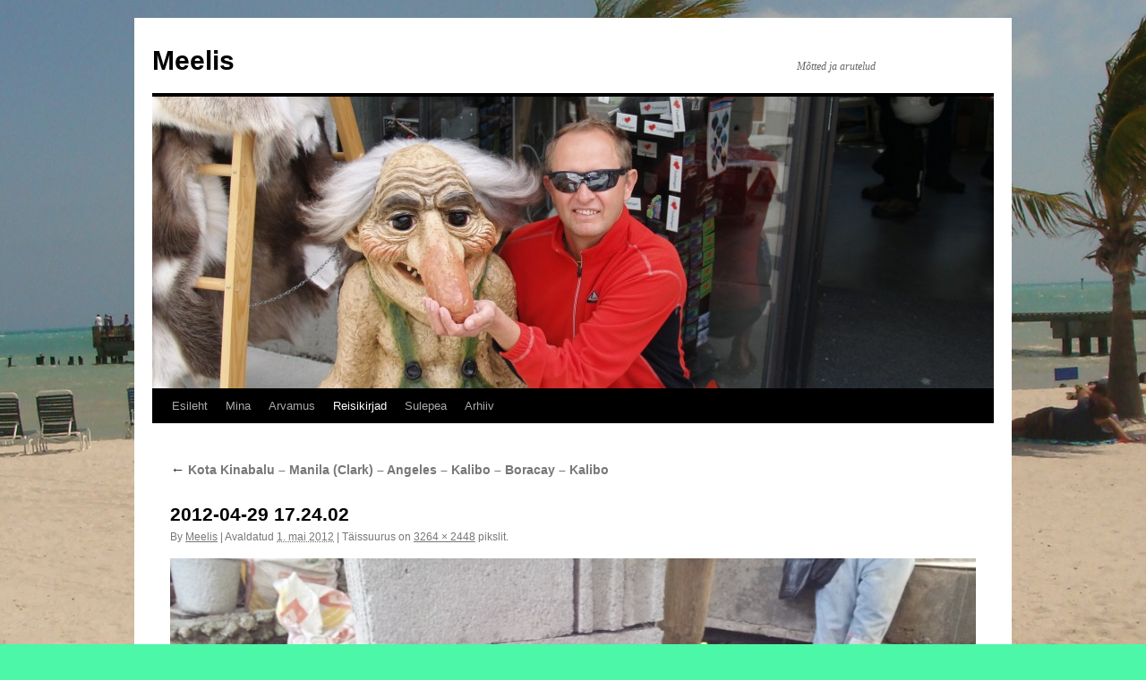

--- FILE ---
content_type: text/html; charset=UTF-8
request_url: https://meelis.raume.eu/?attachment_id=902
body_size: 10981
content:
<!DOCTYPE html>
<html lang="et">
<head>
<meta charset="UTF-8" />
<title>
2012-04-29 17.24.02 | Meelis	</title>
<link rel="profile" href="https://gmpg.org/xfn/11" />
<link rel="stylesheet" type="text/css" media="all" href="https://meelis.raume.eu/wp-content/themes/twentyten/style.css?ver=20251202" />
<link rel="pingback" href="https://meelis.raume.eu/xmlrpc.php">
<meta name='robots' content='max-image-preview:large' />
<link rel="alternate" type="application/rss+xml" title="Meelis &raquo; RSS" href="https://meelis.raume.eu/?feed=rss2" />
<link rel="alternate" type="application/rss+xml" title="Meelis &raquo; Kommentaaride RSS" href="https://meelis.raume.eu/?feed=comments-rss2" />
<link rel="alternate" type="application/rss+xml" title="Meelis &raquo; 2012-04-29 17.24.02 Kommentaaride RSS" href="https://meelis.raume.eu/?feed=rss2&#038;p=902" />
<link rel="alternate" title="oEmbed (JSON)" type="application/json+oembed" href="https://meelis.raume.eu/index.php?rest_route=%2Foembed%2F1.0%2Fembed&#038;url=https%3A%2F%2Fmeelis.raume.eu%2F%3Fattachment_id%3D902" />
<link rel="alternate" title="oEmbed (XML)" type="text/xml+oembed" href="https://meelis.raume.eu/index.php?rest_route=%2Foembed%2F1.0%2Fembed&#038;url=https%3A%2F%2Fmeelis.raume.eu%2F%3Fattachment_id%3D902&#038;format=xml" />
<style id='wp-img-auto-sizes-contain-inline-css' type='text/css'>
img:is([sizes=auto i],[sizes^="auto," i]){contain-intrinsic-size:3000px 1500px}
/*# sourceURL=wp-img-auto-sizes-contain-inline-css */
</style>
<style id='wp-emoji-styles-inline-css' type='text/css'>

	img.wp-smiley, img.emoji {
		display: inline !important;
		border: none !important;
		box-shadow: none !important;
		height: 1em !important;
		width: 1em !important;
		margin: 0 0.07em !important;
		vertical-align: -0.1em !important;
		background: none !important;
		padding: 0 !important;
	}
/*# sourceURL=wp-emoji-styles-inline-css */
</style>
<style id='wp-block-library-inline-css' type='text/css'>
:root{--wp-block-synced-color:#7a00df;--wp-block-synced-color--rgb:122,0,223;--wp-bound-block-color:var(--wp-block-synced-color);--wp-editor-canvas-background:#ddd;--wp-admin-theme-color:#007cba;--wp-admin-theme-color--rgb:0,124,186;--wp-admin-theme-color-darker-10:#006ba1;--wp-admin-theme-color-darker-10--rgb:0,107,160.5;--wp-admin-theme-color-darker-20:#005a87;--wp-admin-theme-color-darker-20--rgb:0,90,135;--wp-admin-border-width-focus:2px}@media (min-resolution:192dpi){:root{--wp-admin-border-width-focus:1.5px}}.wp-element-button{cursor:pointer}:root .has-very-light-gray-background-color{background-color:#eee}:root .has-very-dark-gray-background-color{background-color:#313131}:root .has-very-light-gray-color{color:#eee}:root .has-very-dark-gray-color{color:#313131}:root .has-vivid-green-cyan-to-vivid-cyan-blue-gradient-background{background:linear-gradient(135deg,#00d084,#0693e3)}:root .has-purple-crush-gradient-background{background:linear-gradient(135deg,#34e2e4,#4721fb 50%,#ab1dfe)}:root .has-hazy-dawn-gradient-background{background:linear-gradient(135deg,#faaca8,#dad0ec)}:root .has-subdued-olive-gradient-background{background:linear-gradient(135deg,#fafae1,#67a671)}:root .has-atomic-cream-gradient-background{background:linear-gradient(135deg,#fdd79a,#004a59)}:root .has-nightshade-gradient-background{background:linear-gradient(135deg,#330968,#31cdcf)}:root .has-midnight-gradient-background{background:linear-gradient(135deg,#020381,#2874fc)}:root{--wp--preset--font-size--normal:16px;--wp--preset--font-size--huge:42px}.has-regular-font-size{font-size:1em}.has-larger-font-size{font-size:2.625em}.has-normal-font-size{font-size:var(--wp--preset--font-size--normal)}.has-huge-font-size{font-size:var(--wp--preset--font-size--huge)}.has-text-align-center{text-align:center}.has-text-align-left{text-align:left}.has-text-align-right{text-align:right}.has-fit-text{white-space:nowrap!important}#end-resizable-editor-section{display:none}.aligncenter{clear:both}.items-justified-left{justify-content:flex-start}.items-justified-center{justify-content:center}.items-justified-right{justify-content:flex-end}.items-justified-space-between{justify-content:space-between}.screen-reader-text{border:0;clip-path:inset(50%);height:1px;margin:-1px;overflow:hidden;padding:0;position:absolute;width:1px;word-wrap:normal!important}.screen-reader-text:focus{background-color:#ddd;clip-path:none;color:#444;display:block;font-size:1em;height:auto;left:5px;line-height:normal;padding:15px 23px 14px;text-decoration:none;top:5px;width:auto;z-index:100000}html :where(.has-border-color){border-style:solid}html :where([style*=border-top-color]){border-top-style:solid}html :where([style*=border-right-color]){border-right-style:solid}html :where([style*=border-bottom-color]){border-bottom-style:solid}html :where([style*=border-left-color]){border-left-style:solid}html :where([style*=border-width]){border-style:solid}html :where([style*=border-top-width]){border-top-style:solid}html :where([style*=border-right-width]){border-right-style:solid}html :where([style*=border-bottom-width]){border-bottom-style:solid}html :where([style*=border-left-width]){border-left-style:solid}html :where(img[class*=wp-image-]){height:auto;max-width:100%}:where(figure){margin:0 0 1em}html :where(.is-position-sticky){--wp-admin--admin-bar--position-offset:var(--wp-admin--admin-bar--height,0px)}@media screen and (max-width:600px){html :where(.is-position-sticky){--wp-admin--admin-bar--position-offset:0px}}

/*# sourceURL=wp-block-library-inline-css */
</style><style id='global-styles-inline-css' type='text/css'>
:root{--wp--preset--aspect-ratio--square: 1;--wp--preset--aspect-ratio--4-3: 4/3;--wp--preset--aspect-ratio--3-4: 3/4;--wp--preset--aspect-ratio--3-2: 3/2;--wp--preset--aspect-ratio--2-3: 2/3;--wp--preset--aspect-ratio--16-9: 16/9;--wp--preset--aspect-ratio--9-16: 9/16;--wp--preset--color--black: #000;--wp--preset--color--cyan-bluish-gray: #abb8c3;--wp--preset--color--white: #fff;--wp--preset--color--pale-pink: #f78da7;--wp--preset--color--vivid-red: #cf2e2e;--wp--preset--color--luminous-vivid-orange: #ff6900;--wp--preset--color--luminous-vivid-amber: #fcb900;--wp--preset--color--light-green-cyan: #7bdcb5;--wp--preset--color--vivid-green-cyan: #00d084;--wp--preset--color--pale-cyan-blue: #8ed1fc;--wp--preset--color--vivid-cyan-blue: #0693e3;--wp--preset--color--vivid-purple: #9b51e0;--wp--preset--color--blue: #0066cc;--wp--preset--color--medium-gray: #666;--wp--preset--color--light-gray: #f1f1f1;--wp--preset--gradient--vivid-cyan-blue-to-vivid-purple: linear-gradient(135deg,rgb(6,147,227) 0%,rgb(155,81,224) 100%);--wp--preset--gradient--light-green-cyan-to-vivid-green-cyan: linear-gradient(135deg,rgb(122,220,180) 0%,rgb(0,208,130) 100%);--wp--preset--gradient--luminous-vivid-amber-to-luminous-vivid-orange: linear-gradient(135deg,rgb(252,185,0) 0%,rgb(255,105,0) 100%);--wp--preset--gradient--luminous-vivid-orange-to-vivid-red: linear-gradient(135deg,rgb(255,105,0) 0%,rgb(207,46,46) 100%);--wp--preset--gradient--very-light-gray-to-cyan-bluish-gray: linear-gradient(135deg,rgb(238,238,238) 0%,rgb(169,184,195) 100%);--wp--preset--gradient--cool-to-warm-spectrum: linear-gradient(135deg,rgb(74,234,220) 0%,rgb(151,120,209) 20%,rgb(207,42,186) 40%,rgb(238,44,130) 60%,rgb(251,105,98) 80%,rgb(254,248,76) 100%);--wp--preset--gradient--blush-light-purple: linear-gradient(135deg,rgb(255,206,236) 0%,rgb(152,150,240) 100%);--wp--preset--gradient--blush-bordeaux: linear-gradient(135deg,rgb(254,205,165) 0%,rgb(254,45,45) 50%,rgb(107,0,62) 100%);--wp--preset--gradient--luminous-dusk: linear-gradient(135deg,rgb(255,203,112) 0%,rgb(199,81,192) 50%,rgb(65,88,208) 100%);--wp--preset--gradient--pale-ocean: linear-gradient(135deg,rgb(255,245,203) 0%,rgb(182,227,212) 50%,rgb(51,167,181) 100%);--wp--preset--gradient--electric-grass: linear-gradient(135deg,rgb(202,248,128) 0%,rgb(113,206,126) 100%);--wp--preset--gradient--midnight: linear-gradient(135deg,rgb(2,3,129) 0%,rgb(40,116,252) 100%);--wp--preset--font-size--small: 13px;--wp--preset--font-size--medium: 20px;--wp--preset--font-size--large: 36px;--wp--preset--font-size--x-large: 42px;--wp--preset--spacing--20: 0.44rem;--wp--preset--spacing--30: 0.67rem;--wp--preset--spacing--40: 1rem;--wp--preset--spacing--50: 1.5rem;--wp--preset--spacing--60: 2.25rem;--wp--preset--spacing--70: 3.38rem;--wp--preset--spacing--80: 5.06rem;--wp--preset--shadow--natural: 6px 6px 9px rgba(0, 0, 0, 0.2);--wp--preset--shadow--deep: 12px 12px 50px rgba(0, 0, 0, 0.4);--wp--preset--shadow--sharp: 6px 6px 0px rgba(0, 0, 0, 0.2);--wp--preset--shadow--outlined: 6px 6px 0px -3px rgb(255, 255, 255), 6px 6px rgb(0, 0, 0);--wp--preset--shadow--crisp: 6px 6px 0px rgb(0, 0, 0);}:where(.is-layout-flex){gap: 0.5em;}:where(.is-layout-grid){gap: 0.5em;}body .is-layout-flex{display: flex;}.is-layout-flex{flex-wrap: wrap;align-items: center;}.is-layout-flex > :is(*, div){margin: 0;}body .is-layout-grid{display: grid;}.is-layout-grid > :is(*, div){margin: 0;}:where(.wp-block-columns.is-layout-flex){gap: 2em;}:where(.wp-block-columns.is-layout-grid){gap: 2em;}:where(.wp-block-post-template.is-layout-flex){gap: 1.25em;}:where(.wp-block-post-template.is-layout-grid){gap: 1.25em;}.has-black-color{color: var(--wp--preset--color--black) !important;}.has-cyan-bluish-gray-color{color: var(--wp--preset--color--cyan-bluish-gray) !important;}.has-white-color{color: var(--wp--preset--color--white) !important;}.has-pale-pink-color{color: var(--wp--preset--color--pale-pink) !important;}.has-vivid-red-color{color: var(--wp--preset--color--vivid-red) !important;}.has-luminous-vivid-orange-color{color: var(--wp--preset--color--luminous-vivid-orange) !important;}.has-luminous-vivid-amber-color{color: var(--wp--preset--color--luminous-vivid-amber) !important;}.has-light-green-cyan-color{color: var(--wp--preset--color--light-green-cyan) !important;}.has-vivid-green-cyan-color{color: var(--wp--preset--color--vivid-green-cyan) !important;}.has-pale-cyan-blue-color{color: var(--wp--preset--color--pale-cyan-blue) !important;}.has-vivid-cyan-blue-color{color: var(--wp--preset--color--vivid-cyan-blue) !important;}.has-vivid-purple-color{color: var(--wp--preset--color--vivid-purple) !important;}.has-black-background-color{background-color: var(--wp--preset--color--black) !important;}.has-cyan-bluish-gray-background-color{background-color: var(--wp--preset--color--cyan-bluish-gray) !important;}.has-white-background-color{background-color: var(--wp--preset--color--white) !important;}.has-pale-pink-background-color{background-color: var(--wp--preset--color--pale-pink) !important;}.has-vivid-red-background-color{background-color: var(--wp--preset--color--vivid-red) !important;}.has-luminous-vivid-orange-background-color{background-color: var(--wp--preset--color--luminous-vivid-orange) !important;}.has-luminous-vivid-amber-background-color{background-color: var(--wp--preset--color--luminous-vivid-amber) !important;}.has-light-green-cyan-background-color{background-color: var(--wp--preset--color--light-green-cyan) !important;}.has-vivid-green-cyan-background-color{background-color: var(--wp--preset--color--vivid-green-cyan) !important;}.has-pale-cyan-blue-background-color{background-color: var(--wp--preset--color--pale-cyan-blue) !important;}.has-vivid-cyan-blue-background-color{background-color: var(--wp--preset--color--vivid-cyan-blue) !important;}.has-vivid-purple-background-color{background-color: var(--wp--preset--color--vivid-purple) !important;}.has-black-border-color{border-color: var(--wp--preset--color--black) !important;}.has-cyan-bluish-gray-border-color{border-color: var(--wp--preset--color--cyan-bluish-gray) !important;}.has-white-border-color{border-color: var(--wp--preset--color--white) !important;}.has-pale-pink-border-color{border-color: var(--wp--preset--color--pale-pink) !important;}.has-vivid-red-border-color{border-color: var(--wp--preset--color--vivid-red) !important;}.has-luminous-vivid-orange-border-color{border-color: var(--wp--preset--color--luminous-vivid-orange) !important;}.has-luminous-vivid-amber-border-color{border-color: var(--wp--preset--color--luminous-vivid-amber) !important;}.has-light-green-cyan-border-color{border-color: var(--wp--preset--color--light-green-cyan) !important;}.has-vivid-green-cyan-border-color{border-color: var(--wp--preset--color--vivid-green-cyan) !important;}.has-pale-cyan-blue-border-color{border-color: var(--wp--preset--color--pale-cyan-blue) !important;}.has-vivid-cyan-blue-border-color{border-color: var(--wp--preset--color--vivid-cyan-blue) !important;}.has-vivid-purple-border-color{border-color: var(--wp--preset--color--vivid-purple) !important;}.has-vivid-cyan-blue-to-vivid-purple-gradient-background{background: var(--wp--preset--gradient--vivid-cyan-blue-to-vivid-purple) !important;}.has-light-green-cyan-to-vivid-green-cyan-gradient-background{background: var(--wp--preset--gradient--light-green-cyan-to-vivid-green-cyan) !important;}.has-luminous-vivid-amber-to-luminous-vivid-orange-gradient-background{background: var(--wp--preset--gradient--luminous-vivid-amber-to-luminous-vivid-orange) !important;}.has-luminous-vivid-orange-to-vivid-red-gradient-background{background: var(--wp--preset--gradient--luminous-vivid-orange-to-vivid-red) !important;}.has-very-light-gray-to-cyan-bluish-gray-gradient-background{background: var(--wp--preset--gradient--very-light-gray-to-cyan-bluish-gray) !important;}.has-cool-to-warm-spectrum-gradient-background{background: var(--wp--preset--gradient--cool-to-warm-spectrum) !important;}.has-blush-light-purple-gradient-background{background: var(--wp--preset--gradient--blush-light-purple) !important;}.has-blush-bordeaux-gradient-background{background: var(--wp--preset--gradient--blush-bordeaux) !important;}.has-luminous-dusk-gradient-background{background: var(--wp--preset--gradient--luminous-dusk) !important;}.has-pale-ocean-gradient-background{background: var(--wp--preset--gradient--pale-ocean) !important;}.has-electric-grass-gradient-background{background: var(--wp--preset--gradient--electric-grass) !important;}.has-midnight-gradient-background{background: var(--wp--preset--gradient--midnight) !important;}.has-small-font-size{font-size: var(--wp--preset--font-size--small) !important;}.has-medium-font-size{font-size: var(--wp--preset--font-size--medium) !important;}.has-large-font-size{font-size: var(--wp--preset--font-size--large) !important;}.has-x-large-font-size{font-size: var(--wp--preset--font-size--x-large) !important;}
/*# sourceURL=global-styles-inline-css */
</style>

<style id='classic-theme-styles-inline-css' type='text/css'>
/*! This file is auto-generated */
.wp-block-button__link{color:#fff;background-color:#32373c;border-radius:9999px;box-shadow:none;text-decoration:none;padding:calc(.667em + 2px) calc(1.333em + 2px);font-size:1.125em}.wp-block-file__button{background:#32373c;color:#fff;text-decoration:none}
/*# sourceURL=/wp-includes/css/classic-themes.min.css */
</style>
<link rel='stylesheet' id='twentyten-block-style-css' href='https://meelis.raume.eu/wp-content/themes/twentyten/blocks.css?ver=20250220' type='text/css' media='all' />
<link rel="https://api.w.org/" href="https://meelis.raume.eu/index.php?rest_route=/" /><link rel="alternate" title="JSON" type="application/json" href="https://meelis.raume.eu/index.php?rest_route=/wp/v2/media/902" /><link rel="EditURI" type="application/rsd+xml" title="RSD" href="https://meelis.raume.eu/xmlrpc.php?rsd" />
<meta name="generator" content="WordPress 6.9" />
<link rel="canonical" href="https://meelis.raume.eu/?attachment_id=902" />
<link rel='shortlink' href='https://meelis.raume.eu/?p=902' />
		<script type="text/javascript">
			var _statcounter = _statcounter || [];
			_statcounter.push({"tags": {"author": "admin"}});
		</script>
		<style type="text/css" id="custom-background-css">
body.custom-background { background-color: #4cf7a7; background-image: url("https://meelis.raume.eu/wp-content/uploads/2010/11/DSC04407.jpg"); background-position: center top; background-size: auto; background-repeat: repeat; background-attachment: fixed; }
</style>
	</head>

<body class="attachment wp-singular attachment-template-default single single-attachment postid-902 attachmentid-902 attachment-jpeg custom-background wp-theme-twentyten">
<div id="wrapper" class="hfeed">
		<a href="#content" class="screen-reader-text skip-link">Liigu sisu juurde</a>
	<div id="header">
		<div id="masthead">
			<div id="branding" role="banner">
									<div id="site-title">
						<span>
							<a href="https://meelis.raume.eu/" rel="home" >Meelis</a>
						</span>
					</div>
										<div id="site-description">Mõtted ja arutelud</div>
					<img src="https://meelis.raume.eu/wp-content/uploads/2014/09/cropped-7-60.jpg" width="940" height="326" alt="Meelis" srcset="https://meelis.raume.eu/wp-content/uploads/2014/09/cropped-7-60.jpg 940w, https://meelis.raume.eu/wp-content/uploads/2014/09/cropped-7-60-300x104.jpg 300w" sizes="(max-width: 940px) 100vw, 940px" decoding="async" fetchpriority="high" />			</div><!-- #branding -->

			<div id="access" role="navigation">
				<div class="menu"><ul>
<li ><a href="https://meelis.raume.eu/">Esileht</a></li><li class="page_item page-item-2"><a href="https://meelis.raume.eu/?page_id=2">Mina</a></li>
<li class="page_item page-item-355 page_item_has_children"><a href="https://meelis.raume.eu/?page_id=355">Arvamus</a>
<ul class='children'>
	<li class="page_item page-item-395 page_item_has_children"><a href="https://meelis.raume.eu/?page_id=395">Poliitika</a>
	<ul class='children'>
		<li class="page_item page-item-1775"><a href="https://meelis.raume.eu/?page_id=1775">Hooli inimesest</a></li>
		<li class="page_item page-item-3549"><a href="https://meelis.raume.eu/?page_id=3549">Valimised (vol 1)</a></li>
		<li class="page_item page-item-3561"><a href="https://meelis.raume.eu/?page_id=3561">Valimised (vol 2)</a></li>
		<li class="page_item page-item-1178"><a href="https://meelis.raume.eu/?page_id=1178">Kas tulemas plutokraatia?</a></li>
		<li class="page_item page-item-487"><a href="https://meelis.raume.eu/?page_id=487">Poliitiline pärdiklikkus</a></li>
	</ul>
</li>
	<li class="page_item page-item-397 page_item_has_children"><a href="https://meelis.raume.eu/?page_id=397">Elu</a>
	<ul class='children'>
		<li class="page_item page-item-3740"><a href="https://meelis.raume.eu/?page_id=3740">Ebaterve ühiskond, loojaks MEIE</a></li>
		<li class="page_item page-item-3742"><a href="https://meelis.raume.eu/?page_id=3742">Pagulane</a></li>
		<li class="page_item page-item-475"><a href="https://meelis.raume.eu/?page_id=475">Meie Nokia</a></li>
		<li class="page_item page-item-7972"><a href="https://meelis.raume.eu/?page_id=7972">Kaastunne, kahepalgelisus ja nähtamatu käepikendus.</a></li>
		<li class="page_item page-item-478"><a href="https://meelis.raume.eu/?page_id=478">Mõeldes kaugemale, kui ainult homne päev!</a></li>
	</ul>
</li>
</ul>
</li>
<li class="page_item page-item-342 page_item_has_children current_page_ancestor"><a href="https://meelis.raume.eu/?page_id=342">Reisikirjad</a>
<ul class='children'>
	<li class="page_item page-item-349 page_item_has_children"><a href="https://meelis.raume.eu/?page_id=349">USA 1</a>
	<ul class='children'>
		<li class="page_item page-item-352"><a href="https://meelis.raume.eu/?page_id=352">Tallinn</a></li>
		<li class="page_item page-item-366"><a href="https://meelis.raume.eu/?page_id=366">Chicago</a></li>
		<li class="page_item page-item-370"><a href="https://meelis.raume.eu/?page_id=370">Orlando &#8211; Kissimmee</a></li>
		<li class="page_item page-item-410"><a href="https://meelis.raume.eu/?page_id=410">Orlando &#8211; Atlanta &#8211; Phoenix &#8211; Flagstaff</a></li>
		<li class="page_item page-item-421"><a href="https://meelis.raume.eu/?page_id=421">Grand Canyon – unistuste Meka!</a></li>
		<li class="page_item page-item-423"><a href="https://meelis.raume.eu/?page_id=423">Kingman &#8211; Hoover Dam &#8211; Las Vegas &#8211; Los Angeles &#8211; Indio</a></li>
		<li class="page_item page-item-425"><a href="https://meelis.raume.eu/?page_id=425">Indio &#8211; Phoenix</a></li>
		<li class="page_item page-item-427"><a href="https://meelis.raume.eu/?page_id=427">Phoenix &#8211; Kissimmee &#8211; Fort Lauderdale (Florida Hollywood) &#8211; Miami</a></li>
		<li class="page_item page-item-429"><a href="https://meelis.raume.eu/?page_id=429">Miami &#8211; Key West &#8211; Evergladesi alligaatorite sood &#8211; St. Petersburg &#8211; Kissimmee</a></li>
		<li class="page_item page-item-431"><a href="https://meelis.raume.eu/?page_id=431">Tagasitulek USA-st ja kokkuvõte!</a></li>
	</ul>
</li>
	<li class="page_item page-item-391 page_item_has_children current_page_ancestor"><a href="https://meelis.raume.eu/?page_id=391">Kagu &#8211; Aasia</a>
	<ul class='children'>
		<li class="page_item page-item-496"><a href="https://meelis.raume.eu/?page_id=496">Tallinn &#8211; Stockholm &#8211; Helsingi &#8211; Singapur</a></li>
		<li class="page_item page-item-589"><a href="https://meelis.raume.eu/?page_id=589">Singapur &#8211; Kuala Lumpur &#8211; Langkawi &#8211; Kuala Lumpur</a></li>
		<li class="page_item page-item-592"><a href="https://meelis.raume.eu/?page_id=592">Kuala Lumpur &#8211; Bandar Seri Begawan (Brunei) &#8211; Kota Kinabalu &#8211; Sandakan &#8211; Kota Kinabalu</a></li>
		<li class="page_item page-item-595 current_page_ancestor current_page_parent"><a href="https://meelis.raume.eu/?page_id=595">Kota Kinabalu &#8211; Manila (Clark) &#8211; Angeles &#8211; Kalibo &#8211; Boracay &#8211; Kalibo</a></li>
		<li class="page_item page-item-816"><a href="https://meelis.raume.eu/?page_id=816">Boracay &#8211; Kalibo &#8211; Clark &#8211; Kuala Lumpur &#8211; Bali (Indoneesia)</a></li>
		<li class="page_item page-item-819"><a href="https://meelis.raume.eu/?page_id=819">Bali (Indoneesia) &#8211; Kuala Lumpur &#8211; Singapur &#8211; Helsingi &#8211; Tallinn</a></li>
		<li class="page_item page-item-1010"><a href="https://meelis.raume.eu/?page_id=1010">Kagu &#8211; Aasia reisikokkuvõte!</a></li>
	</ul>
</li>
	<li class="page_item page-item-1213 page_item_has_children"><a href="https://meelis.raume.eu/?page_id=1213">USA 2</a>
	<ul class='children'>
		<li class="page_item page-item-1217"><a href="https://meelis.raume.eu/?page_id=1217">Tallinn &#8211; Helsingi &#8211; New York (NYC) &#8211; New Orleans (NO)</a></li>
		<li class="page_item page-item-1223"><a href="https://meelis.raume.eu/?page_id=1223">New Orleans (Louisiana)</a></li>
	</ul>
</li>
	<li class="page_item page-item-1771 page_item_has_children"><a href="https://meelis.raume.eu/?page_id=1771">Lõuna &#8211; Ameerika</a>
	<ul class='children'>
		<li class="page_item page-item-1781"><a href="https://meelis.raume.eu/?page_id=1781">1 &#8211; 3 päev</a></li>
		<li class="page_item page-item-1841"><a href="https://meelis.raume.eu/?page_id=1841">4 &#8211; 6 päev</a></li>
		<li class="page_item page-item-1999"><a href="https://meelis.raume.eu/?page_id=1999">7 &#8211; 10 päev</a></li>
		<li class="page_item page-item-2141"><a href="https://meelis.raume.eu/?page_id=2141">11 &#8211; 15 päev</a></li>
		<li class="page_item page-item-2262"><a href="https://meelis.raume.eu/?page_id=2262">16 &#8211; 21 päev</a></li>
		<li class="page_item page-item-2444"><a href="https://meelis.raume.eu/?page_id=2444">22 &#8211; 32 päev</a></li>
		<li class="page_item page-item-2752"><a href="https://meelis.raume.eu/?page_id=2752">33 &#8211; 36 päev</a></li>
		<li class="page_item page-item-2956"><a href="https://meelis.raume.eu/?page_id=2956">37 &#8211; 43 päev</a></li>
		<li class="page_item page-item-3278"><a href="https://meelis.raume.eu/?page_id=3278">44 &#8211; 49 päev</a></li>
		<li class="page_item page-item-3487"><a href="https://meelis.raume.eu/?page_id=3487">50 &#8211; 53 päev (kodutee)</a></li>
	</ul>
</li>
	<li class="page_item page-item-1215 page_item_has_children"><a href="https://meelis.raume.eu/?page_id=1215">Kesk &#8211; Ameerika</a>
	<ul class='children'>
		<li class="page_item page-item-1227"><a href="https://meelis.raume.eu/?page_id=1227">Mexico-Belize-Guatemala-El Salvador-Honduras-Guatemala-Belize-Mexico</a></li>
		<li class="page_item page-item-1236"><a href="https://meelis.raume.eu/?page_id=1236">Central-America reisikokkuvõte</a></li>
	</ul>
</li>
	<li class="page_item page-item-3749 page_item_has_children"><a href="https://meelis.raume.eu/?page_id=3749">Indo &#8211; China</a>
	<ul class='children'>
		<li class="page_item page-item-3811"><a href="https://meelis.raume.eu/?page_id=3811">Unistamisest</a></li>
		<li class="page_item page-item-3753"><a href="https://meelis.raume.eu/?page_id=3753">Unistusest teostuseni</a></li>
		<li class="page_item page-item-3804"><a href="https://meelis.raume.eu/?page_id=3804">Qatar</a></li>
		<li class="page_item page-item-3807"><a href="https://meelis.raume.eu/?page_id=3807">Cambodia</a></li>
		<li class="page_item page-item-3825"><a href="https://meelis.raume.eu/?page_id=3825">Myanmar ehk Burma</a></li>
		<li class="page_item page-item-3829"><a href="https://meelis.raume.eu/?page_id=3829">Thailand</a></li>
		<li class="page_item page-item-3831"><a href="https://meelis.raume.eu/?page_id=3831">Lao PDR</a></li>
		<li class="page_item page-item-3833"><a href="https://meelis.raume.eu/?page_id=3833">Vietnam</a></li>
		<li class="page_item page-item-5717"><a href="https://meelis.raume.eu/?page_id=5717">Indo-China kokkuvõte</a></li>
	</ul>
</li>
	<li class="page_item page-item-5869 page_item_has_children"><a href="https://meelis.raume.eu/?page_id=5869">USA &#8211; Canada</a>
	<ul class='children'>
		<li class="page_item page-item-5883"><a href="https://meelis.raume.eu/?page_id=5883">Pikk plaan</a></li>
		<li class="page_item page-item-5903"><a href="https://meelis.raume.eu/?page_id=5903">Teele, teele kurekesed</a></li>
		<li class="page_item page-item-5905 page_item_has_children"><a href="https://meelis.raume.eu/?page_id=5905">Tere USA</a>
		<ul class='children'>
			<li class="page_item page-item-5926"><a href="https://meelis.raume.eu/?page_id=5926">Boston &#8211; Tilton &#8211; Derby (US &#8211; Canada piir)</a></li>
		</ul>
</li>
		<li class="page_item page-item-5907 page_item_has_children"><a href="https://meelis.raume.eu/?page_id=5907">Tere Canada</a>
		<ul class='children'>
			<li class="page_item page-item-5909"><a href="https://meelis.raume.eu/?page_id=5909">Montreal</a></li>
			<li class="page_item page-item-5911"><a href="https://meelis.raume.eu/?page_id=5911">Toronto</a></li>
			<li class="page_item page-item-5914"><a href="https://meelis.raume.eu/?page_id=5914">Niagara</a></li>
		</ul>
</li>
		<li class="page_item page-item-5918 page_item_has_children"><a href="https://meelis.raume.eu/?page_id=5918">Tere taas USA</a>
		<ul class='children'>
			<li class="page_item page-item-5929"><a href="https://meelis.raume.eu/?page_id=5929">Detroit</a></li>
			<li class="page_item page-item-5931"><a href="https://meelis.raume.eu/?page_id=5931">Dayton &#8211; Cincinnati &#8211; Louisville</a></li>
			<li class="page_item page-item-5933"><a href="https://meelis.raume.eu/?page_id=5933">Nashville</a></li>
			<li class="page_item page-item-5936"><a href="https://meelis.raume.eu/?page_id=5936">Knoxville &#8211; Cherokee &#8211; Asheville</a></li>
			<li class="page_item page-item-5938"><a href="https://meelis.raume.eu/?page_id=5938">Raleigh ja Luray Caverns</a></li>
			<li class="page_item page-item-5942"><a href="https://meelis.raume.eu/?page_id=5942">Arlington &#8211; Washington</a></li>
			<li class="page_item page-item-5944"><a href="https://meelis.raume.eu/?page_id=5944">Philadelphia</a></li>
			<li class="page_item page-item-5946"><a href="https://meelis.raume.eu/?page_id=5946">New York &#8211; Jersey City</a></li>
			<li class="page_item page-item-6603"><a href="https://meelis.raume.eu/?page_id=6603">Boston</a></li>
		</ul>
</li>
		<li class="page_item page-item-7883"><a href="https://meelis.raume.eu/?page_id=7883">Reisi kokkuvõte</a></li>
	</ul>
</li>
</ul>
</li>
<li class="page_item page-item-359 page_item_has_children"><a href="https://meelis.raume.eu/?page_id=359">Sulepea</a>
<ul class='children'>
	<li class="page_item page-item-529 page_item_has_children"><a href="https://meelis.raume.eu/?page_id=529">Üllitis</a>
	<ul class='children'>
		<li class="page_item page-item-572"><a href="https://meelis.raume.eu/?page_id=572">Ämblikuvõrk</a></li>
		<li class="page_item page-item-3702"><a href="https://meelis.raume.eu/?page_id=3702">Audit</a></li>
		<li class="page_item page-item-1726"><a href="https://meelis.raume.eu/?page_id=1726">Elu</a></li>
		<li class="page_item page-item-1698"><a href="https://meelis.raume.eu/?page_id=1698">Kadedus</a></li>
		<li class="page_item page-item-3496"><a href="https://meelis.raume.eu/?page_id=3496">Laim</a></li>
		<li class="page_item page-item-1657"><a href="https://meelis.raume.eu/?page_id=1657">On aeg võtta &#8230;</a></li>
		<li class="page_item page-item-3558"><a href="https://meelis.raume.eu/?page_id=3558">Õnn</a></li>
		<li class="page_item page-item-7975"><a href="https://meelis.raume.eu/?page_id=7975">Pelgupaik</a></li>
		<li class="page_item page-item-3511"><a href="https://meelis.raume.eu/?page_id=3511">Perioodid</a></li>
		<li class="page_item page-item-555"><a href="https://meelis.raume.eu/?page_id=555">Suhete maailm</a></li>
		<li class="page_item page-item-3498"><a href="https://meelis.raume.eu/?page_id=3498">Sule jõud</a></li>
		<li class="page_item page-item-570"><a href="https://meelis.raume.eu/?page_id=570">Tants sõpradega</a></li>
		<li class="page_item page-item-1674"><a href="https://meelis.raume.eu/?page_id=1674">Tark ja Armastav&#8230;</a></li>
		<li class="page_item page-item-561"><a href="https://meelis.raume.eu/?page_id=561">Teekond</a></li>
		<li class="page_item page-item-3494"><a href="https://meelis.raume.eu/?page_id=3494">Uus lugu</a></li>
		<li class="page_item page-item-1689"><a href="https://meelis.raume.eu/?page_id=1689">Vihkamine</a></li>
	</ul>
</li>
	<li class="page_item page-item-527 page_item_has_children"><a href="https://meelis.raume.eu/?page_id=527">Luule</a>
	<ul class='children'>
		<li class="page_item page-item-3554"><a href="https://meelis.raume.eu/?page_id=3554">Ajamasin</a></li>
		<li class="page_item page-item-549"><a href="https://meelis.raume.eu/?page_id=549">Äratuskell</a></li>
		<li class="page_item page-item-3527"><a href="https://meelis.raume.eu/?page_id=3527">Armastus</a></li>
		<li class="page_item page-item-3727"><a href="https://meelis.raume.eu/?page_id=3727">Armastus&#8230; vol 2</a></li>
		<li class="page_item page-item-7986"><a href="https://meelis.raume.eu/?page_id=7986">Detsember</a></li>
		<li class="page_item page-item-3531"><a href="https://meelis.raume.eu/?page_id=3531">Eestimaa</a></li>
		<li class="page_item page-item-3704"><a href="https://meelis.raume.eu/?page_id=3704">Ego</a></li>
		<li class="page_item page-item-7988"><a href="https://meelis.raume.eu/?page_id=7988">Ei ole tähtis</a></li>
		<li class="page_item page-item-1293"><a href="https://meelis.raume.eu/?page_id=1293">Ei oska Sulle öelda</a></li>
		<li class="page_item page-item-3653"><a href="https://meelis.raume.eu/?page_id=3653">Eilne aasta</a></li>
		<li class="page_item page-item-3717"><a href="https://meelis.raume.eu/?page_id=3717">Elu on &#8230;</a></li>
		<li class="page_item page-item-3631"><a href="https://meelis.raume.eu/?page_id=3631">Elumees</a></li>
		<li class="page_item page-item-3677"><a href="https://meelis.raume.eu/?page_id=3677">Ema</a></li>
		<li class="page_item page-item-563"><a href="https://meelis.raume.eu/?page_id=563">FB</a></li>
		<li class="page_item page-item-3725"><a href="https://meelis.raume.eu/?page_id=3725">Hingesoov</a></li>
		<li class="page_item page-item-1680"><a href="https://meelis.raume.eu/?page_id=1680">Igatsus</a></li>
		<li class="page_item page-item-7997"><a href="https://meelis.raume.eu/?page_id=7997">Igaühele</a></li>
		<li class="page_item page-item-1660"><a href="https://meelis.raume.eu/?page_id=1660">Inimreo</a></li>
		<li class="page_item page-item-1168"><a href="https://meelis.raume.eu/?page_id=1168">Jää</a></li>
		<li class="page_item page-item-3536"><a href="https://meelis.raume.eu/?page_id=3536">Jäljed</a></li>
		<li class="page_item page-item-8002"><a href="https://meelis.raume.eu/?page_id=8002">Joon</a></li>
		<li class="page_item page-item-5850"><a href="https://meelis.raume.eu/?page_id=5850">Jõulud</a></li>
		<li class="page_item page-item-553"><a href="https://meelis.raume.eu/?page_id=553">Jõulusoov</a></li>
		<li class="page_item page-item-3655"><a href="https://meelis.raume.eu/?page_id=3655">Jõulutunne</a></li>
		<li class="page_item page-item-1747"><a href="https://meelis.raume.eu/?page_id=1747">Kallistus</a></li>
		<li class="page_item page-item-1737"><a href="https://meelis.raume.eu/?page_id=1737">Kirg</a></li>
		<li class="page_item page-item-1734"><a href="https://meelis.raume.eu/?page_id=1734">Kiri</a></li>
		<li class="page_item page-item-1667"><a href="https://meelis.raume.eu/?page_id=1667">Klounaad</a></li>
		<li class="page_item page-item-3635"><a href="https://meelis.raume.eu/?page_id=3635">Kohtumine</a></li>
		<li class="page_item page-item-8006"><a href="https://meelis.raume.eu/?page_id=8006">Lapsele</a></li>
		<li class="page_item page-item-1739"><a href="https://meelis.raume.eu/?page_id=1739">Mälukas</a></li>
		<li class="page_item page-item-559"><a href="https://meelis.raume.eu/?page_id=559">Minevik</a></li>
		<li class="page_item page-item-1665"><a href="https://meelis.raume.eu/?page_id=1665">Molekul</a></li>
		<li class="page_item page-item-540"><a href="https://meelis.raume.eu/?page_id=540">Möödanik</a></li>
		<li class="page_item page-item-567"><a href="https://meelis.raume.eu/?page_id=567">Mõte</a></li>
		<li class="page_item page-item-537"><a href="https://meelis.raume.eu/?page_id=537">Naine</a></li>
		<li class="page_item page-item-3698"><a href="https://meelis.raume.eu/?page_id=3698">Noor mees</a></li>
		<li class="page_item page-item-1147"><a href="https://meelis.raume.eu/?page_id=1147">Oled mõelnud &#8230;</a></li>
		<li class="page_item page-item-1189"><a href="https://meelis.raume.eu/?page_id=1189">Olemus</a></li>
		<li class="page_item page-item-3650"><a href="https://meelis.raume.eu/?page_id=3650">Õnn piilub</a></li>
		<li class="page_item page-item-3542"><a href="https://meelis.raume.eu/?page_id=3542">Ootamine</a></li>
		<li class="page_item page-item-8004"><a href="https://meelis.raume.eu/?page_id=8004">Ootus</a></li>
		<li class="page_item page-item-1745"><a href="https://meelis.raume.eu/?page_id=1745">Õpetaja</a></li>
		<li class="page_item page-item-8000"><a href="https://meelis.raume.eu/?page_id=8000">Pagemine</a></li>
		<li class="page_item page-item-578"><a href="https://meelis.raume.eu/?page_id=578">Pealik</a></li>
		<li class="page_item page-item-575"><a href="https://meelis.raume.eu/?page_id=575">Peegeldus vees</a></li>
		<li class="page_item page-item-1198"><a href="https://meelis.raume.eu/?page_id=1198">Rajad</a></li>
		<li class="page_item page-item-3674"><a href="https://meelis.raume.eu/?page_id=3674">Ring</a></li>
		<li class="page_item page-item-3715"><a href="https://meelis.raume.eu/?page_id=3715">Siiras</a></li>
		<li class="page_item page-item-3735"><a href="https://meelis.raume.eu/?page_id=3735">Sõbrale</a></li>
		<li class="page_item page-item-3525"><a href="https://meelis.raume.eu/?page_id=3525">Sõbrapäev</a></li>
		<li class="page_item page-item-3568"><a href="https://meelis.raume.eu/?page_id=3568">Sõnumi tooja</a></li>
		<li class="page_item page-item-8042"><a href="https://meelis.raume.eu/?page_id=8042">Soome tööle</a></li>
		<li class="page_item page-item-3709"><a href="https://meelis.raume.eu/?page_id=3709">Soovid</a></li>
		<li class="page_item page-item-565"><a href="https://meelis.raume.eu/?page_id=565">Sõpruse ahel</a></li>
		<li class="page_item page-item-3719"><a href="https://meelis.raume.eu/?page_id=3719">Suhe</a></li>
		<li class="page_item page-item-3721"><a href="https://meelis.raume.eu/?page_id=3721">Sünnipäev I</a></li>
		<li class="page_item page-item-7990"><a href="https://meelis.raume.eu/?page_id=7990">Sünnipäev II</a></li>
		<li class="page_item page-item-3723"><a href="https://meelis.raume.eu/?page_id=3723">Sünnipäevaks</a></li>
		<li class="page_item page-item-557"><a href="https://meelis.raume.eu/?page_id=557">Taak</a></li>
		<li class="page_item page-item-3582"><a href="https://meelis.raume.eu/?page_id=3582">Tahan olla &#8230;</a></li>
		<li class="page_item page-item-3690"><a href="https://meelis.raume.eu/?page_id=3690">Teame</a></li>
		<li class="page_item page-item-8084"><a href="https://meelis.raume.eu/?page_id=8084">Teed</a></li>
		<li class="page_item page-item-544"><a href="https://meelis.raume.eu/?page_id=544">Tõeline Sõprus</a></li>
		<li class="page_item page-item-1296"><a href="https://meelis.raume.eu/?page_id=1296">Üks miljonist</a></li>
		<li class="page_item page-item-580"><a href="https://meelis.raume.eu/?page_id=580">Unenägu</a></li>
		<li class="page_item page-item-1211"><a href="https://meelis.raume.eu/?page_id=1211">Unistuste maa</a></li>
		<li class="page_item page-item-3491"><a href="https://meelis.raume.eu/?page_id=3491">Uus aasta</a></li>
		<li class="page_item page-item-3693"><a href="https://meelis.raume.eu/?page_id=3693">Vahel</a></li>
		<li class="page_item page-item-542"><a href="https://meelis.raume.eu/?page_id=542">Vahetus</a></li>
		<li class="page_item page-item-7981"><a href="https://meelis.raume.eu/?page_id=7981">Vari</a></li>
		<li class="page_item page-item-1205"><a href="https://meelis.raume.eu/?page_id=1205">Varjud</a></li>
		<li class="page_item page-item-1677"><a href="https://meelis.raume.eu/?page_id=1677">Vein</a></li>
		<li class="page_item page-item-551"><a href="https://meelis.raume.eu/?page_id=551">Virtuaalne sõber</a></li>
		<li class="page_item page-item-547"><a href="https://meelis.raume.eu/?page_id=547">Võõras</a></li>
		<li class="page_item page-item-8051"><a href="https://meelis.raume.eu/?page_id=8051">Soovid 2022</a></li>
	</ul>
</li>
</ul>
</li>
<li class="page_item page-item-500 page_item_has_children"><a href="https://meelis.raume.eu/?page_id=500">Arhiiv</a>
<ul class='children'>
	<li class="page_item page-item-504 page_item_has_children"><a href="https://meelis.raume.eu/?page_id=504">Poliitika</a>
	<ul class='children'>
		<li class="page_item page-item-483"><a href="https://meelis.raume.eu/?page_id=483">KERA soovib Jõelähtme vallas võimu haarata</a></li>
	</ul>
</li>
	<li class="page_item page-item-507 page_item_has_children"><a href="https://meelis.raume.eu/?page_id=507">Elu</a>
	<ul class='children'>
		<li class="page_item page-item-460"><a href="https://meelis.raume.eu/?page_id=460">Kalamaja uue tasulise parkimisala vastu</a></li>
		<li class="page_item page-item-466"><a href="https://meelis.raume.eu/?page_id=466">Kütusehinnad</a></li>
		<li class="page_item page-item-471"><a href="https://meelis.raume.eu/?page_id=471">Veel kütuse hinnast</a></li>
	</ul>
</li>
	<li class="page_item page-item-584"><a href="https://meelis.raume.eu/?page_id=584">Reisikirjad</a></li>
</ul>
</li>
</ul></div>
			</div><!-- #access -->
		</div><!-- #masthead -->
	</div><!-- #header -->

	<div id="main">

		<div id="container" class="single-attachment">
			<div id="content" role="main">

			

									<p class="page-title"><a href="https://meelis.raume.eu/?page_id=595" title="Go to Kota Kinabalu &#8211; Manila (Clark) &#8211; Angeles &#8211; Kalibo &#8211; Boracay &#8211; Kalibo" rel="gallery">
						<span class="meta-nav">&larr;</span> Kota Kinabalu &#8211; Manila (Clark) &#8211; Angeles &#8211; Kalibo &#8211; Boracay &#8211; Kalibo					</a></p>
				
					<div id="post-902" class="post-902 attachment type-attachment status-inherit hentry">
					<h2 class="entry-title">2012-04-29 17.24.02</h2>

					<div class="entry-meta">
						<span class="meta-prep meta-prep-author">By</span> <span class="author vcard"><a class="url fn n" href="https://meelis.raume.eu/?author=1" title="Vaata autori Meelis postitusi" rel="author">Meelis</a></span>							<span class="meta-sep">|</span>
							<span class="meta-prep meta-prep-entry-date">Avaldatud</span> <span class="entry-date"><abbr class="published" title="04:39">1. mai 2012</abbr></span> <span class="meta-sep">|</span> Täissuurus on <a href="https://meelis.raume.eu/wp-content/uploads/2012/04/2012-04-29-17.24.02.jpg" title="Viide täissuuruses pildile">3264 &times; 2448</a> pikslit.													</div><!-- .entry-meta -->

						<div class="entry-content">
						<div class="entry-attachment">
								<p class="attachment"><a href="https://meelis.raume.eu/?attachment_id=903" title="2012-04-29 17.24.02" rel="attachment">
							<img width="900" height="675" src="https://meelis.raume.eu/wp-content/uploads/2012/04/2012-04-29-17.24.02.jpg" class="attachment-900x900 size-900x900" alt="" decoding="async" srcset="https://meelis.raume.eu/wp-content/uploads/2012/04/2012-04-29-17.24.02.jpg 3264w, https://meelis.raume.eu/wp-content/uploads/2012/04/2012-04-29-17.24.02-300x225.jpg 300w, https://meelis.raume.eu/wp-content/uploads/2012/04/2012-04-29-17.24.02-1024x768.jpg 1024w" sizes="(max-width: 900px) 100vw, 900px" />							</a></p>

							<div id="nav-below" class="navigation">
							<div class="nav-previous"><a href='https://meelis.raume.eu/?attachment_id=901'>2012-04-29 17.19.27</a></div>
							<div class="nav-next"><a href='https://meelis.raume.eu/?attachment_id=903'>2012-04-29 18.01.07</a></div>
						</div><!-- #nav-below -->
								</div><!-- .entry-attachment -->
						<div class="entry-caption">
						<p>Enrico söögi ootel st, et kui tasku kallal krõbistasid siis oli kohe suu lahti!</p>
</div>

				
					</div><!-- .entry-content -->

					<div class="entry-utility">
						Salvesta <a href="https://meelis.raume.eu/?attachment_id=902" title="2012-04-29 17.24.02 püsiviide" rel="bookmark">püsiviide</a> oma järjehoidjasse.											</div><!-- .entry-utility -->
				</div><!-- #post-902 -->

		
			<div id="comments">



	<div id="respond" class="comment-respond">
		<h3 id="reply-title" class="comment-reply-title">Lisa kommentaar</h3><form action="https://meelis.raume.eu/wp-comments-post.php" method="post" id="commentform" class="comment-form"><p class="comment-notes"><span id="email-notes">Sinu e-postiaadressi ei avaldata.</span> <span class="required-field-message">Nõutavad väljad on tähistatud <span class="required">*</span>-ga</span></p><p class="comment-form-comment"><label for="comment">Kommenteeri <span class="required">*</span></label> <textarea id="comment" name="comment" cols="45" rows="8" maxlength="65525" required="required"></textarea></p><p class="comment-form-author"><label for="author">Nimi <span class="required">*</span></label> <input id="author" name="author" type="text" value="" size="30" maxlength="245" autocomplete="name" required="required" /></p>
<p class="comment-form-email"><label for="email">E-post <span class="required">*</span></label> <input id="email" name="email" type="text" value="" size="30" maxlength="100" aria-describedby="email-notes" autocomplete="email" required="required" /></p>
<p class="comment-form-url"><label for="url">Veebileht</label> <input id="url" name="url" type="text" value="" size="30" maxlength="200" autocomplete="url" /></p>
<p class="comment-form-cookies-consent"><input id="wp-comment-cookies-consent" name="wp-comment-cookies-consent" type="checkbox" value="yes" /> <label for="wp-comment-cookies-consent">Salvesta minu nimi, e-posti- ja veebiaadress sellesse veebilehitsejasse järgmiste kommentaaride jaoks.</label></p>
<p class="form-submit"><input name="submit" type="submit" id="submit" class="submit" value="Saada kommentaar" /> <input type='hidden' name='comment_post_ID' value='902' id='comment_post_ID' />
<input type='hidden' name='comment_parent' id='comment_parent' value='0' />
</p><p style="display: none;"><input type="hidden" id="akismet_comment_nonce" name="akismet_comment_nonce" value="16e9fe74f6" /></p><p style="display: none !important;" class="akismet-fields-container" data-prefix="ak_"><label>&#916;<textarea name="ak_hp_textarea" cols="45" rows="8" maxlength="100"></textarea></label><input type="hidden" id="ak_js_1" name="ak_js" value="208"/><script>document.getElementById( "ak_js_1" ).setAttribute( "value", ( new Date() ).getTime() );</script></p></form>	</div><!-- #respond -->
	
</div><!-- #comments -->


			</div><!-- #content -->
		</div><!-- #container -->

	</div><!-- #main -->

	<div id="footer" role="contentinfo">
		<div id="colophon">



			<div id="footer-widget-area" role="complementary">

				<div id="first" class="widget-area">
					<ul class="xoxo">
						<li id="custom_html-4" class="widget_text widget-container widget_custom_html"><h3 class="widget-title">Külastatud on 83 riiki maailmas</h3><div class="textwidget custom-html-widget"><img src="https://douwe.com/projects/visited/world.png?selected=CV,MA,MU,TZ,BN,GE,ID,KZ,KG,KH,LA,MM,MY,PH,SG,TH,TJ,TM,TR,UZ,VN,AL,AD,AT,BE,BG,BA,BY,CH,CZ,DE,DK,ES,EE,FI,FR,GB,GI,GR,HR,HU,IE,IT,LI,LT,LU,LV,MC,MD,MK,ME,NL,NO,PL,PT,RO,RU,SM,RS,SK,SI,SE,UA,VA,AE,QA,BZ,CA,GT,HN,MX,NI,SV,US,AU,NZ,AR,BO,BR,CL,PE,PY,UY" width="720" height="400"/><br />
visited 83 states
</div></li>					</ul>
				</div><!-- #first .widget-area -->




			</div><!-- #footer-widget-area -->

			<div id="site-info">
				<a href="https://meelis.raume.eu/" rel="home">
					Meelis				</a>
							</div><!-- #site-info -->

			<div id="site-generator">
								<a href="https://wordpress.org/" class="imprint" title="Semantiline avaldamisplatvorm">
					Kasutame WordPressi				</a>
			</div><!-- #site-generator -->

		</div><!-- #colophon -->
	</div><!-- #footer -->

</div><!-- #wrapper -->

		<!-- Start of StatCounter Code -->
		<script>
			<!--
			var sc_project=8019867;
			var sc_security="6d29ce37";
			var sc_invisible=1;
		</script>
        <script type="text/javascript" src="https://www.statcounter.com/counter/counter.js" async></script>
		<noscript><div class="statcounter"><a title="web analytics" href="https://statcounter.com/"><img class="statcounter" src="https://c.statcounter.com/8019867/0/6d29ce37/1/" alt="web analytics" /></a></div></noscript>
		<!-- End of StatCounter Code -->
		<script defer type="text/javascript" src="https://meelis.raume.eu/wp-content/plugins/akismet/_inc/akismet-frontend.js?ver=1763011512" id="akismet-frontend-js"></script>
<script id="wp-emoji-settings" type="application/json">
{"baseUrl":"https://s.w.org/images/core/emoji/17.0.2/72x72/","ext":".png","svgUrl":"https://s.w.org/images/core/emoji/17.0.2/svg/","svgExt":".svg","source":{"concatemoji":"https://meelis.raume.eu/wp-includes/js/wp-emoji-release.min.js?ver=6.9"}}
</script>
<script type="module">
/* <![CDATA[ */
/*! This file is auto-generated */
const a=JSON.parse(document.getElementById("wp-emoji-settings").textContent),o=(window._wpemojiSettings=a,"wpEmojiSettingsSupports"),s=["flag","emoji"];function i(e){try{var t={supportTests:e,timestamp:(new Date).valueOf()};sessionStorage.setItem(o,JSON.stringify(t))}catch(e){}}function c(e,t,n){e.clearRect(0,0,e.canvas.width,e.canvas.height),e.fillText(t,0,0);t=new Uint32Array(e.getImageData(0,0,e.canvas.width,e.canvas.height).data);e.clearRect(0,0,e.canvas.width,e.canvas.height),e.fillText(n,0,0);const a=new Uint32Array(e.getImageData(0,0,e.canvas.width,e.canvas.height).data);return t.every((e,t)=>e===a[t])}function p(e,t){e.clearRect(0,0,e.canvas.width,e.canvas.height),e.fillText(t,0,0);var n=e.getImageData(16,16,1,1);for(let e=0;e<n.data.length;e++)if(0!==n.data[e])return!1;return!0}function u(e,t,n,a){switch(t){case"flag":return n(e,"\ud83c\udff3\ufe0f\u200d\u26a7\ufe0f","\ud83c\udff3\ufe0f\u200b\u26a7\ufe0f")?!1:!n(e,"\ud83c\udde8\ud83c\uddf6","\ud83c\udde8\u200b\ud83c\uddf6")&&!n(e,"\ud83c\udff4\udb40\udc67\udb40\udc62\udb40\udc65\udb40\udc6e\udb40\udc67\udb40\udc7f","\ud83c\udff4\u200b\udb40\udc67\u200b\udb40\udc62\u200b\udb40\udc65\u200b\udb40\udc6e\u200b\udb40\udc67\u200b\udb40\udc7f");case"emoji":return!a(e,"\ud83e\u1fac8")}return!1}function f(e,t,n,a){let r;const o=(r="undefined"!=typeof WorkerGlobalScope&&self instanceof WorkerGlobalScope?new OffscreenCanvas(300,150):document.createElement("canvas")).getContext("2d",{willReadFrequently:!0}),s=(o.textBaseline="top",o.font="600 32px Arial",{});return e.forEach(e=>{s[e]=t(o,e,n,a)}),s}function r(e){var t=document.createElement("script");t.src=e,t.defer=!0,document.head.appendChild(t)}a.supports={everything:!0,everythingExceptFlag:!0},new Promise(t=>{let n=function(){try{var e=JSON.parse(sessionStorage.getItem(o));if("object"==typeof e&&"number"==typeof e.timestamp&&(new Date).valueOf()<e.timestamp+604800&&"object"==typeof e.supportTests)return e.supportTests}catch(e){}return null}();if(!n){if("undefined"!=typeof Worker&&"undefined"!=typeof OffscreenCanvas&&"undefined"!=typeof URL&&URL.createObjectURL&&"undefined"!=typeof Blob)try{var e="postMessage("+f.toString()+"("+[JSON.stringify(s),u.toString(),c.toString(),p.toString()].join(",")+"));",a=new Blob([e],{type:"text/javascript"});const r=new Worker(URL.createObjectURL(a),{name:"wpTestEmojiSupports"});return void(r.onmessage=e=>{i(n=e.data),r.terminate(),t(n)})}catch(e){}i(n=f(s,u,c,p))}t(n)}).then(e=>{for(const n in e)a.supports[n]=e[n],a.supports.everything=a.supports.everything&&a.supports[n],"flag"!==n&&(a.supports.everythingExceptFlag=a.supports.everythingExceptFlag&&a.supports[n]);var t;a.supports.everythingExceptFlag=a.supports.everythingExceptFlag&&!a.supports.flag,a.supports.everything||((t=a.source||{}).concatemoji?r(t.concatemoji):t.wpemoji&&t.twemoji&&(r(t.twemoji),r(t.wpemoji)))});
//# sourceURL=https://meelis.raume.eu/wp-includes/js/wp-emoji-loader.min.js
/* ]]> */
</script>
</body>
</html>
